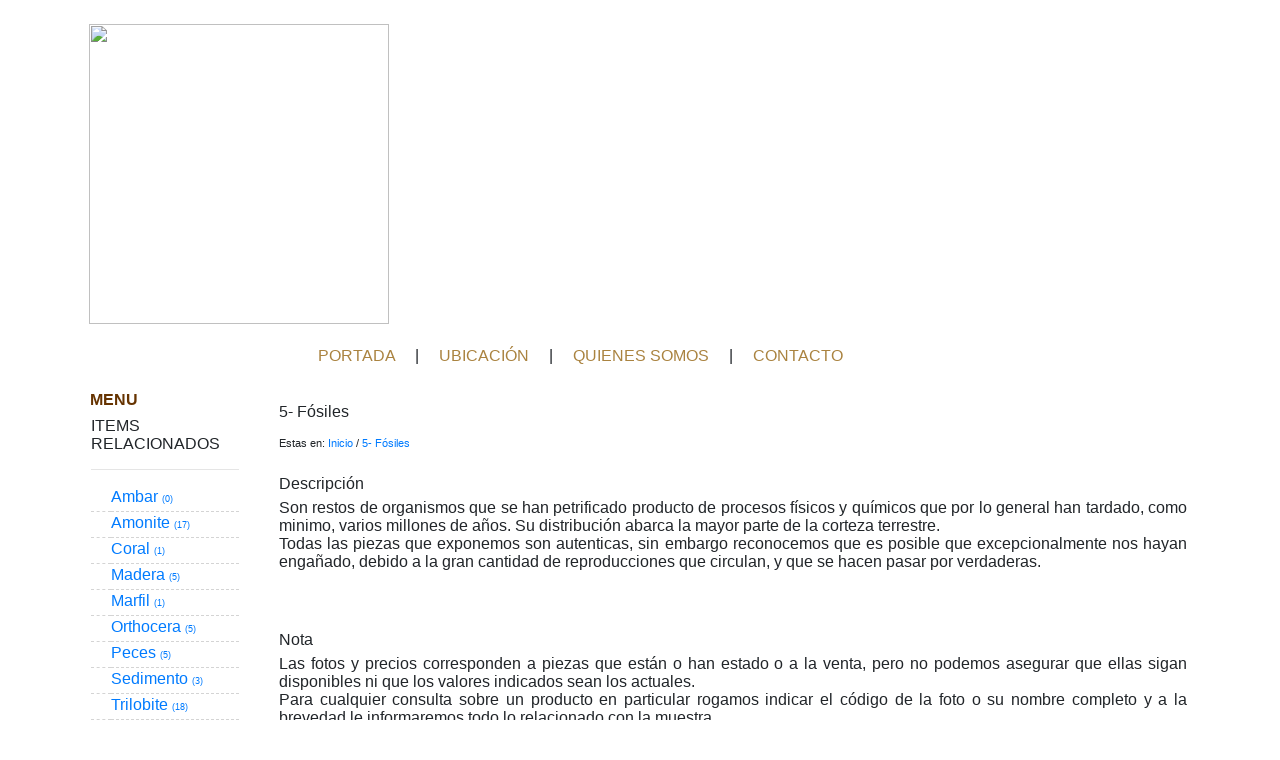

--- FILE ---
content_type: text/html; charset=utf8mb4
request_url: https://terraforma.cl/productos/5-fsiles.90
body_size: 29130
content:

<html>
<head>
<title>TERRAFORMA | Sergio Aranda Klein, Piedras, Fósiles y Minerales</title>
<meta name="viewport" content="width=device-width, initial-scale=1.0">
<META HTTP-EQUIV="Content-Type" CONTENT="text/html; charset=ISO-8859-1">
<META HTTP-EQUIV="EXPIRES" CONTENT="0">
<META NAME="RESOURCE-TYPE" CONTENT="DOCUMENT">
<META NAME="DISTRIBUTION" CONTENT="GLOBAL">
<META NAME="AUTHOR" CONTENT="Sergio Aranda Klein | CREATIVOSTUDIO">
<META NAME="COPYRIGHT" CONTENT="Derechos Reservados 2025 | CREATIVOSTUDIO">
<META NAME="KEYWORDS" CONTENT="Piedras, Fósiles, Muestras Minerales, Piedras Roladas, Piedras semipreciosas, cuarzo, cuarzos | CREATIVOSTUDIO">
<META NAME="DESCRIPTION" CONTENT="TERRAFORMA | Sergio Aranda Klein, Piedras, Fósiles y Minerales | CREATIVOSTUDIO">
<META NAME="ROBOTS" CONTENT="INDEX, FOLLOW">
<META NAME="REVISIT-AFTER" CONTENT="1 DAYS">
<META NAME="RATING" CONTENT="GENERAL">
<META NAME="GENERATOR" CONTENT="Derechos Reservados 2025 | CREATIVOSTUDIO">


<link rel="stylesheet" href="https://stackpath.bootstrapcdn.com/bootstrap/4.3.1/css/bootstrap.min.css" integrity="sha384-ggOyR0iXCbMQv3Xipma34MD+dH/1fQ784/j6cY/iJTQUOhcWr7x9JvoRxT2MZw1T" crossorigin="anonymous">

<link rel="stylesheet" href="https://cdnjs.cloudflare.com/ajax/libs/font-awesome/4.7.0/css/font-awesome.min.css">
<link href="https://terraforma.cl/css/main.css?v=07:04:45am" rel="stylesheet" type="text/css">
<link href="https://terraforma.cl/css/menu.css" rel="stylesheet" type="text/css">

<script src="https://code.jquery.com/jquery-3.3.1.slim.min.js" integrity="sha384-q8i/X+965DzO0rT7abK41JStQIAqVgRVzpbzo5smXKp4YfRvH+8abtTE1Pi6jizo" crossorigin="anonymous"></script>
<script src="https://cdnjs.cloudflare.com/ajax/libs/popper.js/1.14.7/umd/popper.min.js" integrity="sha384-UO2eT0CpHqdSJQ6hJty5KVphtPhzWj9WO1clHTMGa3JDZwrnQq4sF86dIHNDz0W1" crossorigin="anonymous"></script>
<script src="https://stackpath.bootstrapcdn.com/bootstrap/4.3.1/js/bootstrap.min.js" integrity="sha384-JjSmVgyd0p3pXB1rRibZUAYoIIy6OrQ6VrjIEaFf/nJGzIxFDsf4x0xIM+B07jRM" crossorigin="anonymous"></script>

<script type="text/javascript" src="https://terraforma.cl/js/flashobject.js"></script>
<script type="text/javascript" src="https://terraforma.cl/js/general.js"></script>
<script type="text/javascript" src="https://terraforma.cl/js/xml_valores.js"></script>

<!--DIV PARA IFRAME-->
<style type="text/css" media="screen">
/*ESTILO DE LOS DIVs*/
	.drag
	{
		position: absolute;
		top: 0px;
		left: 0px;
		width: 300px;
		height: 150px;
		/*background-color: #EEEEEE;*/
		border: 0px solid #666666;
		padding: 0px;
		z-index:999;
	}
	.DIV_ver_popup_oculto
	{
		display: none;
	}
	.DIV_ver_popup_visible
	{
		display:block;
	}
	.handle 
	{
		position: relative;
		/*background-color: #CCCCCC;*/
		border: 0px solid #333333;
		cursor: move;
		font-size:9px;
	}
	
	.content 
	{
		position: relative;
	}
	
	.resize 
	{
		position:relative;
		bottom: 0px;
		right: 0px;
		/*background-color: #CCCCCC;*/
		cursor: se-resize;
	}
/*ESTILO PARA EL DISEï¿½O DE LOS DIVs*/
.DIV_borde_derecho
{
	background:url(https://terraforma.cl/img/div/borde_derecho.png) repeat-y;
	width:20px;
}
.DIV_cuerpo
{
	background:#FFFFFF;
}
.DIV_cuerpo_IE
{
	background:#FFFFFF;
	height:100%;
	width:100%
}
.DIV_borde_izquierdo
{
	background:url(https://terraforma.cl/img/div/borde_izquierdo.png) repeat-y;
	width:20px;
}
.DIV_borde_foot
{
	background:url(https://terraforma.cl/img/div/borde_foot.png) repeat-x;
	height:23px;

}
.DIV_borde_top
{
	background:url(https://terraforma.cl/img/div/borde_top.png) repeat-x;
	height:10px;
	font-size:6px;
}
.DIV_borde_der_top
{
	background:url(https://terraforma.cl/img/div/borde_der_top.png) no-repeat;
	height:10px;
	font-size:6px;
}
.DIV_borde_der_foot
{
	background:url(https://terraforma.cl/img/div/borde_der_foot.png) no-repeat;
}
.DIV_borde_izq_foot
{
	background:url(https://terraforma.cl/img/div/borde_izq_foot.png) no-repeat;
}
.DIV_borde_izq_top
{
	background:url(https://terraforma.cl/img/div/borde_izq_top.png) no-repeat;
	height:10px;
	font-size:6px;
}
.DIV_contenido_IE
{
border:1px #000000 solid;
background:#FFFFFF;
}
.DIV_TEXTOS
{
font-size:9px;
font-family:Verdana, Arial, Helvetica, sans-serif;
color:#000000;
text-decoration:none;
}
</style>
<script type="text/javascript" src="https://terraforma.cl/js/div/Moo.js"></script>
<script type="text/javascript" src="https://terraforma.cl/js/div/Function.js"></script>
<script type="text/javascript" src="https://terraforma.cl/js/div/Array.js"></script>
<script type="text/javascript" src="https://terraforma.cl/js/div/String.js"></script>
<script type="text/javascript" src="https://terraforma.cl/js/div/Element.js"></script>
<script type="text/javascript" src="https://terraforma.cl/js/div/Fx.js"></script>
<script type="text/javascript" src="https://terraforma.cl/js/div/Dom.js"></script>
<script type="text/javascript" src="https://terraforma.cl/js/div/Drag.js"></script>

<script type="text/javascript">

  var _gaq = _gaq || [];
  _gaq.push(['_setAccount', 'UA-32498283-1']);
  _gaq.push(['_trackPageview']);

  (function() {
    var ga = document.createElement('script'); ga.type = 'text/javascript'; ga.async = true;
    ga.src = ('https:' == document.location.protocol ? 'https://ssl' : 'http://www') + '.google-analytics.com/ga.js';
    var s = document.getElementsByTagName('script')[0]; s.parentNode.insertBefore(ga, s);
  })();

</script>


</head>
<body>
<div class="container" id="main_container">
	<div class="row px-1 top_container">
		<div class="pt-4 pb-2 border-bottom-gold-5 w-100" id="header">
			<div class="col-12 d-flex justify-content-between align-items-end flex-wrap" id="top_header">
				<a href="https://terraforma.cl/" class="d-none d-sm-block">
					<img src="/images/logo_new.png" width="300px" />
				</a>
				<div class="mobile_nav d-block d-sm-none mb-2">
					<a href="https://terraforma.cl/" class="mobile_logo" style="width: 80%">
						<img src="/images/logo_new.png" width="100%" />
					</a>
					<!-- Navigation links (hidden by default) -->
					<div id="myLinks" class="p-2">
						<a href="https://terraforma.cl/" class="txt_menu2_superior py-2" style="color:#aa8340;"> PORTADA </a>
						<a href="https://terraforma.cl/ubicacion" class="txt_menu2_superior py-2" style="color:#aa8340;"> UBICACI&Oacute;N </a> 
						<a href="https://terraforma.cl/quienes_somos" class="txt_menu2_superior py-2" style="color:#aa8340;"> QUIENES SOMOS </a>
						<a href="https://terraforma.cl/contacto" class="txt_menu2_superior py-2" style="color:#aa8340;"> CONTACTO </a>
					</div>
					<!-- "Hamburger menu" / "Bar icon" to toggle the navigation links -->
					<a href="javascript:void(0);" class="icon" onclick="toggleNavBar()">
						<i class="fa fa-bars" id="mobile-toggle-icon"></i>
					</a>
				</div>
			</div>
			<div class="col-12 mt-3 d-none d-sm-block">
				<div class="row">
					<div class="col-2">

					</div>
					<div class="col-12 col-md-10 d-flex justify-content-between align-items-end flex-wrap">
						<div class="link_container bg-grad txt_menu2_superior px-4 pt-1 pb-1 w-100 f-flex justify-content-around">
							<a href="https://terraforma.cl/" class="txt_menu2_superior px-3" style="color:#aa8340;"> PORTADA </a>|
							<a href="https://terraforma.cl/ubicacion" class="txt_menu2_superior px-3" style="color:#aa8340;"> UBICACI&Oacute;N </a>|  
							<a href="https://terraforma.cl/quienes_somos" class="txt_menu2_superior px-3" style="color:#aa8340;"> QUIENES SOMOS </a>|
							<!--<a href="?regi=1" class="txt_menu2_superior">Registrar </a>|-->
							<a href="https://terraforma.cl/contacto" class="txt_menu2_superior px-3" style="color:#aa8340;"> CONTACTO </a>
						</div>
					</div>
				</div>
			</div>
		</div>
	</div>
	<div class="row flex-column-reverse flex-lg-row" id="main_body">
				<div class="col-md-2 px-0 pt-0 pb-1 d-flex" style="position: initial">
            <div class="mx-1 mt-1 mb-0 px-3 pt-1 pb-0 bg-white border-radius-3 left_panel w-100">
                <div class="mb-1 bg-grad border-radius-7" style="font-size: 16px; font-weight:600; color:#663300;">MENU</div><table width="100%"  border='0'>
	<tr class='txt_menu_cuerpo'><td>ITEMS RELACIONADOS<hr></td></tr>
			<tr> 
			<td class="txt_menu_cuerpo">
				<table cellpadding="0" cellspacing="0" border="0" style="border-bottom:1px dashed #D4D4D4" width="100%">
				<tr>
				<td width="20px" nowrap="nowrap" valign="top"></td>
				<td>
				<div style="margin-bottom:5px">
				<a href='https://terraforma.cl/productos/5-fsiles.90/ambar.142' class='txt_menu_cuerpo'>Ambar								<span class="txt_cuerpo" style="font-size:9px"> (0)</span></a>
								</div>
				</td>
				</tr>
				</table>
			</td>
			</tr>						
			<tr> 
			<td class="txt_menu_cuerpo">
				<table cellpadding="0" cellspacing="0" border="0" style="border-bottom:1px dashed #D4D4D4" width="100%">
				<tr>
				<td width="20px" nowrap="nowrap" valign="top"></td>
				<td>
				<div style="margin-bottom:5px">
				<a href='https://terraforma.cl/productos/5-fsiles.90/amonite.147' class='txt_menu_cuerpo'>Amonite								<span class="txt_cuerpo" style="font-size:9px"> (17)</span></a>
								</div>
				</td>
				</tr>
				</table>
			</td>
			</tr>						
			<tr> 
			<td class="txt_menu_cuerpo">
				<table cellpadding="0" cellspacing="0" border="0" style="border-bottom:1px dashed #D4D4D4" width="100%">
				<tr>
				<td width="20px" nowrap="nowrap" valign="top"></td>
				<td>
				<div style="margin-bottom:5px">
				<a href='https://terraforma.cl/productos/5-fsiles.90/coral.148' class='txt_menu_cuerpo'>Coral								<span class="txt_cuerpo" style="font-size:9px"> (1)</span></a>
								</div>
				</td>
				</tr>
				</table>
			</td>
			</tr>						
			<tr> 
			<td class="txt_menu_cuerpo">
				<table cellpadding="0" cellspacing="0" border="0" style="border-bottom:1px dashed #D4D4D4" width="100%">
				<tr>
				<td width="20px" nowrap="nowrap" valign="top"></td>
				<td>
				<div style="margin-bottom:5px">
				<a href='https://terraforma.cl/productos/5-fsiles.90/madera.149' class='txt_menu_cuerpo'>Madera								<span class="txt_cuerpo" style="font-size:9px"> (5)</span></a>
								</div>
				</td>
				</tr>
				</table>
			</td>
			</tr>						
			<tr> 
			<td class="txt_menu_cuerpo">
				<table cellpadding="0" cellspacing="0" border="0" style="border-bottom:1px dashed #D4D4D4" width="100%">
				<tr>
				<td width="20px" nowrap="nowrap" valign="top"></td>
				<td>
				<div style="margin-bottom:5px">
				<a href='https://terraforma.cl/productos/5-fsiles.90/marfil.150' class='txt_menu_cuerpo'>Marfil								<span class="txt_cuerpo" style="font-size:9px"> (1)</span></a>
								</div>
				</td>
				</tr>
				</table>
			</td>
			</tr>						
			<tr> 
			<td class="txt_menu_cuerpo">
				<table cellpadding="0" cellspacing="0" border="0" style="border-bottom:1px dashed #D4D4D4" width="100%">
				<tr>
				<td width="20px" nowrap="nowrap" valign="top"></td>
				<td>
				<div style="margin-bottom:5px">
				<a href='https://terraforma.cl/productos/5-fsiles.90/orthocera.151' class='txt_menu_cuerpo'>Orthocera								<span class="txt_cuerpo" style="font-size:9px"> (5)</span></a>
								</div>
				</td>
				</tr>
				</table>
			</td>
			</tr>						
			<tr> 
			<td class="txt_menu_cuerpo">
				<table cellpadding="0" cellspacing="0" border="0" style="border-bottom:1px dashed #D4D4D4" width="100%">
				<tr>
				<td width="20px" nowrap="nowrap" valign="top"></td>
				<td>
				<div style="margin-bottom:5px">
				<a href='https://terraforma.cl/productos/5-fsiles.90/peces.152' class='txt_menu_cuerpo'>Peces								<span class="txt_cuerpo" style="font-size:9px"> (5)</span></a>
								</div>
				</td>
				</tr>
				</table>
			</td>
			</tr>						
			<tr> 
			<td class="txt_menu_cuerpo">
				<table cellpadding="0" cellspacing="0" border="0" style="border-bottom:1px dashed #D4D4D4" width="100%">
				<tr>
				<td width="20px" nowrap="nowrap" valign="top"></td>
				<td>
				<div style="margin-bottom:5px">
				<a href='https://terraforma.cl/productos/5-fsiles.90/sedimento.153' class='txt_menu_cuerpo'>Sedimento								<span class="txt_cuerpo" style="font-size:9px"> (3)</span></a>
								</div>
				</td>
				</tr>
				</table>
			</td>
			</tr>						
			<tr> 
			<td class="txt_menu_cuerpo">
				<table cellpadding="0" cellspacing="0" border="0" style="border-bottom:1px dashed #D4D4D4" width="100%">
				<tr>
				<td width="20px" nowrap="nowrap" valign="top"></td>
				<td>
				<div style="margin-bottom:5px">
				<a href='https://terraforma.cl/productos/5-fsiles.90/trilobite.155' class='txt_menu_cuerpo'>Trilobite								<span class="txt_cuerpo" style="font-size:9px"> (18)</span></a>
								</div>
				</td>
				</tr>
				</table>
			</td>
			</tr>						
			<tr> 
			<td class="txt_menu_cuerpo">
				<table cellpadding="0" cellspacing="0" border="0" style="border-bottom:1px dashed #D4D4D4" width="100%">
				<tr>
				<td width="20px" nowrap="nowrap" valign="top"></td>
				<td>
				<div style="margin-bottom:5px">
				<a href='https://terraforma.cl/productos/5-fsiles.90/turritelas.156' class='txt_menu_cuerpo'>Turritelas								<span class="txt_cuerpo" style="font-size:9px"> (2)</span></a>
								</div>
				</td>
				</tr>
				</table>
			</td>
			</tr>						
</table>

<style>
    #search{
        background:#f3f1c0;
        border:1px solid #e0dead;
        -moz-border-radius: 4px;
        -webkit-border-radius: 4px;
        border-radius: 4px;
        padding:4px;
        width:136px;
        margin-bottom: 8px;

        /*display : none;*/
    }
    #search #search_value{
       border:1px solid #ccc;
       -moz-border-radius: 4px;
       -webkit-border-radius: 4px;
       border-radius: 4px;
    }
    #search form{
        margin: 0px;
        padding: 0px;
    }
</style>

<div id="search" class="mt-3">
    <form id="search_form" name="search_form" method="post" action="https://terraforma.cl/resultado_busqueda">
        <span class="txt_menu_cuerpo" id="search_span">BUSCADOR</span>
        <input type="text" name="search_value" id="search_value" style="width:100%" autocomplete="off">
        <!--<input type="button" value="Buscar" onclick="send_form_search()">-->
		<div class="search_result_container d-none">

		</div>
    </form>
</div>

<script type="text/javascript" src="https://terraforma.cl/jquery-1.6.2.js"></script>
<script>
    $("#search_value").keypress(function(e){
        if(e.which == 13) {
			send_form_search();
		}
    });

    var timeout;
	
	$("#search_value").keyup(function(e){
        clearInterval(timeout);
		var keyword = e.target.value.trim();
        if(e.which == 13) {
			// send_form_search();
		}else{
			if(keyword === ""){
				$('.search_result_container').html('');
				$('.search_result_container').addClass('d-none');
				$("#search_value").prop('disabled', false);
				$("#search_value").focus();
			}else{
				timeout = setTimeout(function(){ 
					$.ajax({
						url: '/live_search.php',
						type: 'post',
						data:{
							keyword: keyword
						},
						contentType: "application/x-www-form-urlencoded;charset=ISO-8859-15",
						beforeSend: function() {
							$('.search_result_container').html('<center>buscando...</center>');
							$('.search_result_container').removeClass('d-none');
							$("#search_value").prop('disabled', true);
							$("#search_value").focus();
						},
						success: function(result){
							$('.search_result_container').html(result);
							$('.search_result_container').removeClass('d-none');
							$("#search_value").prop('disabled', false);
							$("#search_value").focus();
						}
					});
				}, 700);
			}
		}
    });

	$(".search_result_container").click(function(e) {
		e.stopPropagation();
	});

	$(window).click(function() {
		$('.search_result_container').html('');
		$('.search_result_container').addClass('d-none');
		$("#search_value").prop('disabled', false);
		$("#search_value").val('');
	})

    function send_form_search(){

        if($("#search_value").val() == ""){

            alert("Debe ingresar alguna palabra");

            $("#search_value").focus();

            return false;

        }

    }
</script>

<div class="my-3">
	<div class="mb-2 bg-grad border-radius-7" style="font-size: 18px; font-weight:600; color:#663300;">Cont&aacute;ctenos</div>
	<a href="https://api.whatsapp.com/send?phone=+56993597516" target="_blank" style="text-decoration: none;">
		<button class="d-flex align-items-center justify-content-around btn whatsapp-float px-1">
			<i class="fa fa-whatsapp whatsapp_btn"></i>
			+56993597516
		</button>
	</a>
</div>

<a href="http://www.evolucionhumana.cl" target="_blank"><img src='https://terraforma.cl/img/creemos.jpg' border='0' class="mb-4 w-100"></a>
<br />
            </div>
        </div>
		<div class="col-md-10  pl-1 pl-sm-0 pt-1 pb-1 pr-1 d-flex">
			<div class="right_panel w-100 p-3" style="min-height: 100%">
				<script language="JavaScript"> 
function openNewWindow(URLtoOpen, windowName, windowFeatures) { newWindow=window.open(URLtoOpen, windowName, windowFeatures); }
</script> 
<table width="100%"  border="0" align="center" cellpadding="3" cellspacing="0">
<tr>
    <td class='titulo_categoria'>
	<a class='txt_titular'>5- Fósiles</a>
	</td>
  </tr>
  <tr>
      <td>
          <div style="font-size:11px; margin-top: 10px; margin-bottom: 20px;">Estas en: <a href="https://terraforma.cl/">Inicio</a> / <a href="https://terraforma.cl/productos/5-fsiles.90">5- Fósiles</a></div>
      </td>
  </tr>

<!-- 
	<tr>
    <td class='txt_negro'>
		</td>
  </tr>
  -->
    <tr>
    <td class='txt_negro'>
	Descripci&oacute;n
	</td>
  </tr>
  <tr>
    <td class='txt_cuerpo'>
		<div align="justify">
		Son restos de organismos que se han petrificado producto de procesos físicos y químicos que por lo general han tardado, como mi­nimo, varios millones de años. Su distribución abarca la mayor parte de la corteza terrestre.<br />
Todas las piezas que exponemos son autenticas, sin embargo reconocemos que es posible que excepcionalmente nos hayan engañado, debido a la gran cantidad de reproducciones que circulan, y que se hacen pasar por verdaderas.<br />
<br />
<br />
<br />
 		</div>
	</td>
  </tr>
    <tr>
    <td class='txt_negro'>Nota</td>
  </tr>
  <tr>
    <td class='txt_cuerpo'>
		<div align="justify">
		Las fotos y precios corresponden a piezas que están o han estado o a la venta, pero no podemos asegurar que ellas sigan disponibles ni que los valores indicados sean los actuales.<br />
Para cualquier consulta sobre un producto en particular rogamos indicar el código de la foto o su nombre completo y a la brevedad le informaremos todo lo relacionado con la muestra.<br />
Las fotos son esencialmente referenciales.		</div>
	</td>
  </tr>
  </table>
<br>
<div class="py-1">
    <div class="p-1 bg-grad border-radius-7 text-white fs-25">
        Productos destacados
    </div>
</div>
<div class='container'><div class='row'><div class='col-6 col-md-2 px-1 mb-2'><div id='img190' class='margen_img' onMouseOut='color_focolost("img190")' onMouseOver='color_foco("img190")' style='height:250px'>
					<table width='90%' style='height:250px' border='0' cellpadding='0' cellspacing='0' align='center'>
							<tr>
							<td align='center' style='height:100px'>
							<a href="https://terraforma.cl/productos/5-fsiles.90/amonite.147/amon-pirit.128" title='ver detalle' class='txt_cuerpo'><img src='https://terraforma.cl/upload/small/amon-pirit-nacar-entero-2004120618195320040626034232famoniterusianacarado1.jpg' alt='Amon. pirit.' title='Amon. pirit.' width='80px' border='0'></a>

							</td>
							</tr>					
							<tr>
							<td valign='top' style='padding:15px'>
								<a href="https://terraforma.cl/productos/5-fsiles.90/amonite.147/amon-pirit.128" title='ver detalle' class='txt_cuerpo'>
								<table width='100%' border='0' cellpadding='0' cellspacing='2'>
									<tr class='txt_cuerpo'>
										<td valign='top'><span class='txt_negro'>C&oacute;digo</span><br>128</td>
										</tr>
										<tr class='txt_cuerpo'>
										<td valign='top'><span class='txt_negro'>Nombre</span><br>Amon. pirit.</td>
										</tr>
									</table>
									</a>
								</td>
							  </tr>				</table>
		</div></div><div class='col-6 col-md-2 px-1 mb-2'><div id='img290' class='margen_img' onMouseOut='color_focolost("img290")' onMouseOver='color_foco("img290")' style='height:250px'>
					<table width='90%' style='height:250px' border='0' cellpadding='0' cellspacing='0' align='center'>
							<tr>
							<td align='center' style='height:100px'>
							<a href="https://terraforma.cl/productos/5-fsiles.90/amonite.147/amonite.125" title='ver detalle' class='txt_cuerpo'><img src='https://terraforma.cl/upload/small/amonite-cortado-y-pulido-2004120618264720040626033926famonitemadagascar2.jpg' alt='Amonite' title='Amonite' width='80px' border='0'></a>

							</td>
							</tr>					
							<tr>
							<td valign='top' style='padding:15px'>
								<a href="https://terraforma.cl/productos/5-fsiles.90/amonite.147/amonite.125" title='ver detalle' class='txt_cuerpo'>
								<table width='100%' border='0' cellpadding='0' cellspacing='2'>
									<tr class='txt_cuerpo'>
										<td valign='top'><span class='txt_negro'>C&oacute;digo</span><br>125</td>
										</tr>
										<tr class='txt_cuerpo'>
										<td valign='top'><span class='txt_negro'>Nombre</span><br>Amonite</td>
										</tr>
									</table>
									</a>
								</td>
							  </tr>				</table>
		</div></div><div class='col-6 col-md-2 px-1 mb-2'><div id='img390' class='margen_img' onMouseOut='color_focolost("img390")' onMouseOver='color_foco("img390")' style='height:250px'>
					<table width='90%' style='height:250px' border='0' cellpadding='0' cellspacing='0' align='center'>
							<tr>
							<td align='center' style='height:100px'>
							<a href="https://terraforma.cl/productos/5-fsiles.90/madera.149/madera-petrificada.145" title='ver detalle' class='txt_cuerpo'><img src='https://terraforma.cl/upload/small/madera-petrificada-2004120618594220040626040002fmaderafsilcorte1.jpg' alt='Madera petrificada' title='Madera petrificada' width='80px' border='0'></a>

							</td>
							</tr>					
							<tr>
							<td valign='top' style='padding:15px'>
								<a href="https://terraforma.cl/productos/5-fsiles.90/madera.149/madera-petrificada.145" title='ver detalle' class='txt_cuerpo'>
								<table width='100%' border='0' cellpadding='0' cellspacing='2'>
									<tr class='txt_cuerpo'>
										<td valign='top'><span class='txt_negro'>C&oacute;digo</span><br>145</td>
										</tr>
										<tr class='txt_cuerpo'>
										<td valign='top'><span class='txt_negro'>Nombre</span><br>Madera petrificada</td>
										</tr>
									</table>
									</a>
								</td>
							  </tr>				</table>
		</div></div><div class='col-6 col-md-2 px-1 mb-2'></div><div class='col-6 col-md-2 px-1 mb-2'></div><div class='col-6 col-md-2 px-1 mb-2'></div></div></div>			</div>
		</div>
	</div>
	<div class="row">
        <div id="foot" class="px-1 pb-1 pt-0">
			<div class="border-radius-7 p-1" style="background:white;">
				<div class="foot_banner px-4 py-2">
				
					<p>Centro Comercial Rampa de las Flores, Avda Apoquindo N&ordm;6415, tercer nivel, LOCAL 125, cel: 9 9359 7516 - Comuna de Las Condes - Santiago - Chile - Todas las fotos son propiedad de Sergio Aranda Klein - &copy; 2006 - 2025 Derechos reservados&nbsp;</p>									
				</div>
			</div>
        </div>
    </div>
<script type="text/javascript" src="js/menu.js"></script>
<script type="text/javascript">
	/* Toggle between showing and hiding the navigation menu links when the user clicks on the hamburger menu / bar icon */
	function toggleNavBar() {
		var x = document.getElementById("myLinks");
		if (x.style.display === "block") {
			x.style.display = "none";
			$('#mobile-toggle-icon').addClass("fa-bars");
			$('#mobile-toggle-icon').removeClass("fa-close");
		} else {
			x.style.display = "block";
			$('#mobile-toggle-icon').removeClass("fa-bars");
			$('#mobile-toggle-icon').addClass("fa-close");
		}
	}
</script>

	<script type="text/javascript" language="javascript" >
	tiempo=0;
	dimdaos()
	function dimdaos() 
	{
		tiempo=tiempo+1;
		if (tiempo==3){document.getElementById("MSG").style.visibility="visible";}
		if (tiempo==50){document.getElementById("MSG").style.visibility="hidden";}	

		setTimeout("dimdaos()",500) 
	}
	function ocultar_div()
	{
		document.getElementById("MSG").style.visibility="hidden";
	}
	</script>
	<!--CODIGO PROPIO DEL DIV **NO BORRAR NADA-->
	<div id='DIV_POP_INI' class="DIV_ver_popup_oculto">
		<div id='DIV_POP' class="drag">
			<div id='DIV_CONTENIDO_IE'>
			<table width="100%" style="height:100%" border="0" cellspacing="0" cellpadding="0">
				<tr>
				<td nowrap="nowrap" id="DIV_borde_der_top">&nbsp;</td>
				<td id="DIV_borde_top" style="padding-top:6px;">
				<table width="100%" border="0" cellspacing="0" cellpadding="0">
				<tr  style=" background:#DADADA">
				<td id="DIV_TITULO" class="DIV_TEXTOS" nowrap="nowrap"></td>
				<td width="120px" align="right" class="DIV_TEXTOS">
					<div class="handle" onMouseOver="INI_IFRAME()">MOVER | <a href="javascript:OPEN_POP_DIV('',1)" class="DIV_TEXTOS">[CERRAR]</a></div>
				</td>
				</tr>
				</table>
				</td>
				<td id="DIV_borde_izq_top">&nbsp;</td>
				</tr>
				<tr>
				<td id="DIV_borde_derecho">&nbsp;</td>
				<td id="DIV_cuerpo" valign="top">
					<div class="content">
						<iframe id="DIV_IFRAME_CONTENIDO" src="" style="width:100%;" frameborder="0"></iframe>
					</div>
				</td>
				<td id="DIV_borde_izquierdo">&nbsp;</td>
				</tr>
				<tr>
				<td nowrap="nowrap" id="DIV_borde_der_foot">&nbsp;</td>
				<td id="DIV_borde_foot">&nbsp;</td>
				<td id="DIV_borde_izq_foot" align="left" valign="top">
				<div class="resize" onMouseOver="END_IFRAME()"><img src="img/div/escalar.gif" /></div>
				</td>
				</tr>
			</table>
			</div>
		</div>
	</div>

	<script type="text/javascript">
		/*INICIALIZAMOS EL DIV_POPUP SEGUN EL NAVEGADOR*/
		window.onload=function(){
			// var draggables = $S('.drag');
			// draggables.each(function(el){
			// 	el.makeDraggable({handle: el.getElementsBySelector('.handle')[0]});
			// 	el.makeResizable({handle: el.getElementsBySelector('.resize')[0]});
			// });
		}
		function IDENTIFICAR_NAVEGADOR()
		{
			var ua, s, i;this.isIE    = false;this.isNS    = false;this.version = null;ua = navigator.userAgent;
			/*NAVEGADOR IE*/s = "MSIE";if ((i = ua.indexOf(s)) >= 0) {this.isIE = true;this.version = parseFloat(ua.substr(i + s.length));}
			/*NAVEGADOR NESTCAPE*/s = "Netscape6/";if ((i = ua.indexOf(s)) >= 0) {this.isNS = true;this.version = parseFloat(ua.substr(i + s.length));}
			/*NAVEGADOR GECKO*/s = "Gecko";if ((i = ua.indexOf(s)) >= 0) {this.isNS = true;this.version = 6.1;}
			this.init();
		}
		IDENTIFICAR_NAVEGADOR.prototype.init=function(){
		
			if (this.isIE)
			{
				document.getElementById('DIV_CONTENIDO_IE').className	= "DIV_contenido_IE";
				document.getElementById('DIV_cuerpo').className			= "DIV_cuerpo_IE";				
			}
			if (this.isNS)
			{
				document.getElementById('DIV_borde_der_top').className	= "DIV_borde_der_top";
				document.getElementById('DIV_borde_top').className		= "DIV_borde_top";
				document.getElementById('DIV_borde_izq_top').className	= "DIV_borde_izq_top";
				document.getElementById('DIV_borde_derecho').className	= "DIV_borde_derecho";
				document.getElementById('DIV_cuerpo').className			= "DIV_cuerpo";
				document.getElementById('DIV_borde_izquierdo').className= "DIV_borde_izquierdo";
				document.getElementById('DIV_borde_der_foot').className	= "DIV_borde_der_foot";
				document.getElementById('DIV_borde_foot').className		= "DIV_borde_foot";
				document.getElementById('DIV_borde_izq_foot').className	= "DIV_borde_izq_foot";
			}
		}
		var NACEGADOR_VAR=new IDENTIFICAR_NAVEGADOR();
		var SWE_IFRAME="";
		var GLOB_RUTA="";
		function OPEN_POP_DIV(RUTA,ESTADO,TITULO,ANCHO,ALTO)
		{
			if ((navigator.appName.indexOf("Microsoft Internet Explorer",0) != -1)) 
			{
				TOP = document.body.scrollTop;
			} 
			else
			{
					TOP = window.pageYOffset;
			} 

			GLOB_RUTA = RUTA;
			
			if(ESTADO==0)
			{
				document.getElementById('DIV_POP_INI').className="DIV_ver_popup_visible";
				document.getElementById('DIV_TITULO').innerHTML="<strong>"+TITULO+"</strong>";
				document.getElementById('DIV_POP').style.top=TOP;
				document.getElementById('DIV_POP').style.height=ALTO;
				document.getElementById('DIV_POP').style.width=ANCHO;
				document.getElementById('DIV_IFRAME_CONTENIDO').src=RUTA;
				document.getElementById('DIV_IFRAME_CONTENIDO').style.height=ALTO;
			}
			else
			{
				document.getElementById('DIV_POP_INI').className="DIV_ver_popup_oculto";
				document.getElementById('DIV_IFRAME_CONTENIDO').src=RUTA;
			}
		}
		function INI_IFRAME(){SWE_IFRAME=1;}
		function END_IFRAME(){SWE_IFRAME="";}
	</script>
	<table class="cerrado">
	<tr>
	<td>
	<a href="http://www.creativomedios.com">CREATIVOSTUDIO</a>
	</td>
	</tr>
	</table>
	<script type="module">
		import ScrollTop from 'https://cdn.skypack.dev/smooth-scroll-top';
		const scrollTop = new ScrollTop();
		scrollTop.init();
	</script>
</div>
</body>
</html>

--- FILE ---
content_type: text/html; charset=utf8mb4
request_url: https://terraforma.cl/productos/js/menu.js
body_size: 14991
content:

<html>
<head>
<title>TERRAFORMA | Sergio Aranda Klein, Piedras, Fósiles y Minerales</title>
<meta name="viewport" content="width=device-width, initial-scale=1.0">
<META HTTP-EQUIV="Content-Type" CONTENT="text/html; charset=ISO-8859-1">
<META HTTP-EQUIV="EXPIRES" CONTENT="0">
<META NAME="RESOURCE-TYPE" CONTENT="DOCUMENT">
<META NAME="DISTRIBUTION" CONTENT="GLOBAL">
<META NAME="AUTHOR" CONTENT="Sergio Aranda Klein | CREATIVOSTUDIO">
<META NAME="COPYRIGHT" CONTENT="Derechos Reservados 2025 | CREATIVOSTUDIO">
<META NAME="KEYWORDS" CONTENT="Piedras, Fósiles, Muestras Minerales, Piedras Roladas, Piedras semipreciosas, cuarzo, cuarzos | CREATIVOSTUDIO">
<META NAME="DESCRIPTION" CONTENT="TERRAFORMA | Sergio Aranda Klein, Piedras, Fósiles y Minerales | CREATIVOSTUDIO">
<META NAME="ROBOTS" CONTENT="INDEX, FOLLOW">
<META NAME="REVISIT-AFTER" CONTENT="1 DAYS">
<META NAME="RATING" CONTENT="GENERAL">
<META NAME="GENERATOR" CONTENT="Derechos Reservados 2025 | CREATIVOSTUDIO">


<link rel="stylesheet" href="https://stackpath.bootstrapcdn.com/bootstrap/4.3.1/css/bootstrap.min.css" integrity="sha384-ggOyR0iXCbMQv3Xipma34MD+dH/1fQ784/j6cY/iJTQUOhcWr7x9JvoRxT2MZw1T" crossorigin="anonymous">

<link rel="stylesheet" href="https://cdnjs.cloudflare.com/ajax/libs/font-awesome/4.7.0/css/font-awesome.min.css">
<link href="https://terraforma.cl/css/main.css?v=07:04:45am" rel="stylesheet" type="text/css">
<link href="https://terraforma.cl/css/menu.css" rel="stylesheet" type="text/css">

<script src="https://code.jquery.com/jquery-3.3.1.slim.min.js" integrity="sha384-q8i/X+965DzO0rT7abK41JStQIAqVgRVzpbzo5smXKp4YfRvH+8abtTE1Pi6jizo" crossorigin="anonymous"></script>
<script src="https://cdnjs.cloudflare.com/ajax/libs/popper.js/1.14.7/umd/popper.min.js" integrity="sha384-UO2eT0CpHqdSJQ6hJty5KVphtPhzWj9WO1clHTMGa3JDZwrnQq4sF86dIHNDz0W1" crossorigin="anonymous"></script>
<script src="https://stackpath.bootstrapcdn.com/bootstrap/4.3.1/js/bootstrap.min.js" integrity="sha384-JjSmVgyd0p3pXB1rRibZUAYoIIy6OrQ6VrjIEaFf/nJGzIxFDsf4x0xIM+B07jRM" crossorigin="anonymous"></script>

<script type="text/javascript" src="https://terraforma.cl/js/flashobject.js"></script>
<script type="text/javascript" src="https://terraforma.cl/js/general.js"></script>
<script type="text/javascript" src="https://terraforma.cl/js/xml_valores.js"></script>

<!--DIV PARA IFRAME-->
<style type="text/css" media="screen">
/*ESTILO DE LOS DIVs*/
	.drag
	{
		position: absolute;
		top: 0px;
		left: 0px;
		width: 300px;
		height: 150px;
		/*background-color: #EEEEEE;*/
		border: 0px solid #666666;
		padding: 0px;
		z-index:999;
	}
	.DIV_ver_popup_oculto
	{
		display: none;
	}
	.DIV_ver_popup_visible
	{
		display:block;
	}
	.handle 
	{
		position: relative;
		/*background-color: #CCCCCC;*/
		border: 0px solid #333333;
		cursor: move;
		font-size:9px;
	}
	
	.content 
	{
		position: relative;
	}
	
	.resize 
	{
		position:relative;
		bottom: 0px;
		right: 0px;
		/*background-color: #CCCCCC;*/
		cursor: se-resize;
	}
/*ESTILO PARA EL DISEï¿½O DE LOS DIVs*/
.DIV_borde_derecho
{
	background:url(https://terraforma.cl/img/div/borde_derecho.png) repeat-y;
	width:20px;
}
.DIV_cuerpo
{
	background:#FFFFFF;
}
.DIV_cuerpo_IE
{
	background:#FFFFFF;
	height:100%;
	width:100%
}
.DIV_borde_izquierdo
{
	background:url(https://terraforma.cl/img/div/borde_izquierdo.png) repeat-y;
	width:20px;
}
.DIV_borde_foot
{
	background:url(https://terraforma.cl/img/div/borde_foot.png) repeat-x;
	height:23px;

}
.DIV_borde_top
{
	background:url(https://terraforma.cl/img/div/borde_top.png) repeat-x;
	height:10px;
	font-size:6px;
}
.DIV_borde_der_top
{
	background:url(https://terraforma.cl/img/div/borde_der_top.png) no-repeat;
	height:10px;
	font-size:6px;
}
.DIV_borde_der_foot
{
	background:url(https://terraforma.cl/img/div/borde_der_foot.png) no-repeat;
}
.DIV_borde_izq_foot
{
	background:url(https://terraforma.cl/img/div/borde_izq_foot.png) no-repeat;
}
.DIV_borde_izq_top
{
	background:url(https://terraforma.cl/img/div/borde_izq_top.png) no-repeat;
	height:10px;
	font-size:6px;
}
.DIV_contenido_IE
{
border:1px #000000 solid;
background:#FFFFFF;
}
.DIV_TEXTOS
{
font-size:9px;
font-family:Verdana, Arial, Helvetica, sans-serif;
color:#000000;
text-decoration:none;
}
</style>
<script type="text/javascript" src="https://terraforma.cl/js/div/Moo.js"></script>
<script type="text/javascript" src="https://terraforma.cl/js/div/Function.js"></script>
<script type="text/javascript" src="https://terraforma.cl/js/div/Array.js"></script>
<script type="text/javascript" src="https://terraforma.cl/js/div/String.js"></script>
<script type="text/javascript" src="https://terraforma.cl/js/div/Element.js"></script>
<script type="text/javascript" src="https://terraforma.cl/js/div/Fx.js"></script>
<script type="text/javascript" src="https://terraforma.cl/js/div/Dom.js"></script>
<script type="text/javascript" src="https://terraforma.cl/js/div/Drag.js"></script>

<script type="text/javascript">

  var _gaq = _gaq || [];
  _gaq.push(['_setAccount', 'UA-32498283-1']);
  _gaq.push(['_trackPageview']);

  (function() {
    var ga = document.createElement('script'); ga.type = 'text/javascript'; ga.async = true;
    ga.src = ('https:' == document.location.protocol ? 'https://ssl' : 'http://www') + '.google-analytics.com/ga.js';
    var s = document.getElementsByTagName('script')[0]; s.parentNode.insertBefore(ga, s);
  })();

</script>


</head>
<body>
<div class="container" id="main_container">
	<div class="row px-1 top_container">
		<div class="pt-4 pb-2 border-bottom-gold-5 w-100" id="header">
			<div class="col-12 d-flex justify-content-between align-items-end flex-wrap" id="top_header">
				<a href="https://terraforma.cl/" class="d-none d-sm-block">
					<img src="/images/logo_new.png" width="300px" />
				</a>
				<div class="mobile_nav d-block d-sm-none mb-2">
					<a href="https://terraforma.cl/" class="mobile_logo" style="width: 80%">
						<img src="/images/logo_new.png" width="100%" />
					</a>
					<!-- Navigation links (hidden by default) -->
					<div id="myLinks" class="p-2">
						<a href="https://terraforma.cl/" class="txt_menu2_superior py-2" style="color:#aa8340;"> PORTADA </a>
						<a href="https://terraforma.cl/ubicacion" class="txt_menu2_superior py-2" style="color:#aa8340;"> UBICACI&Oacute;N </a> 
						<a href="https://terraforma.cl/quienes_somos" class="txt_menu2_superior py-2" style="color:#aa8340;"> QUIENES SOMOS </a>
						<a href="https://terraforma.cl/contacto" class="txt_menu2_superior py-2" style="color:#aa8340;"> CONTACTO </a>
					</div>
					<!-- "Hamburger menu" / "Bar icon" to toggle the navigation links -->
					<a href="javascript:void(0);" class="icon" onclick="toggleNavBar()">
						<i class="fa fa-bars" id="mobile-toggle-icon"></i>
					</a>
				</div>
			</div>
			<div class="col-12 mt-3 d-none d-sm-block">
				<div class="row">
					<div class="col-2">

					</div>
					<div class="col-12 col-md-10 d-flex justify-content-between align-items-end flex-wrap">
						<div class="link_container bg-grad txt_menu2_superior px-4 pt-1 pb-1 w-100 f-flex justify-content-around">
							<a href="https://terraforma.cl/" class="txt_menu2_superior px-3" style="color:#aa8340;"> PORTADA </a>|
							<a href="https://terraforma.cl/ubicacion" class="txt_menu2_superior px-3" style="color:#aa8340;"> UBICACI&Oacute;N </a>|  
							<a href="https://terraforma.cl/quienes_somos" class="txt_menu2_superior px-3" style="color:#aa8340;"> QUIENES SOMOS </a>|
							<!--<a href="?regi=1" class="txt_menu2_superior">Registrar </a>|-->
							<a href="https://terraforma.cl/contacto" class="txt_menu2_superior px-3" style="color:#aa8340;"> CONTACTO </a>
						</div>
					</div>
				</div>
			</div>
		</div>
	</div>
	<div class="row flex-column-reverse flex-lg-row" id="main_body">
				<div class="col-md-2 px-0 pt-0 pb-1 d-flex" style="position: initial">
            <div class="mx-1 mt-1 mb-0 px-3 pt-1 pb-0 bg-white border-radius-3 left_panel w-100">
                <div class="mb-1 bg-grad border-radius-7" style="font-size: 16px; font-weight:600; color:#663300;">MENU</div><table width="100%" border='0'>
	<tr class='txt_menu_cuerpo'><td class="pt-2">CATEGORIAS<hr></td></tr>
			
					<tr> 
					<td class="txt_menu_cuerpo">
					<table cellpadding="0" cellspacing="0" border="0" style="border-bottom:1px dashed #D4D4D4" width="100%">
			<tr>
			<td width="20px" nowrap="nowrap" valign="top"></td>
			<td>
			<div style="margin-bottom:5px">
			<a href='https://terraforma.cl/productos/1-piedras-roladas.96' class='txt_menu_cuerpo'>1-  Piedras Roladas</a>

			<!--<a href='https://terraforma.cl/?opt=96' class='txt_menu_cuerpo'>1-  Piedras Roladas</a>-->

			</div>
			</td>
			</tr>
			</table>
					</td>
					</tr>
			
					<tr> 
					<td class="txt_menu_cuerpo">
					<table cellpadding="0" cellspacing="0" border="0" style="border-bottom:1px dashed #D4D4D4" width="100%">
			<tr>
			<td width="20px" nowrap="nowrap" valign="top"></td>
			<td>
			<div style="margin-bottom:5px">
			<a href='https://terraforma.cl/productos/2-cristales-y-cristalizados.114' class='txt_menu_cuerpo'>2- Cristales y cristalizados</a>

			<!--<a href='https://terraforma.cl/?opt=114' class='txt_menu_cuerpo'>2- Cristales y cristalizados</a>-->

			</div>
			</td>
			</tr>
			</table>
					</td>
					</tr>
			
					<tr> 
					<td class="txt_menu_cuerpo">
					<table cellpadding="0" cellspacing="0" border="0" style="border-bottom:1px dashed #D4D4D4" width="100%">
			<tr>
			<td width="20px" nowrap="nowrap" valign="top"></td>
			<td>
			<div style="margin-bottom:5px">
			<a href='https://terraforma.cl/productos/3-muestras-minerales.91' class='txt_menu_cuerpo'>3- Muestras Minerales</a>

			<!--<a href='https://terraforma.cl/?opt=91' class='txt_menu_cuerpo'>3- Muestras Minerales</a>-->

			</div>
			</td>
			</tr>
			</table>
					</td>
					</tr>
			
					<tr> 
					<td class="txt_menu_cuerpo">
					<table cellpadding="0" cellspacing="0" border="0" style="border-bottom:1px dashed #D4D4D4" width="100%">
			<tr>
			<td width="20px" nowrap="nowrap" valign="top"></td>
			<td>
			<div style="margin-bottom:5px">
			<a href='https://terraforma.cl/productos/4-piedras-facetadas-puntas-pndulos-cabuchones-etc.93' class='txt_menu_cuerpo'>4- Piedras facetadas: puntas, péndulos, cabuchones, etc.</a>

			<!--<a href='https://terraforma.cl/?opt=93' class='txt_menu_cuerpo'>4- Piedras facetadas: puntas, péndulos, cabuchones, etc.</a>-->

			</div>
			</td>
			</tr>
			</table>
					</td>
					</tr>
			
					<tr> 
					<td class="txt_menu_cuerpo">
					<table cellpadding="0" cellspacing="0" border="0" style="border-bottom:1px dashed #D4D4D4" width="100%">
			<tr>
			<td width="20px" nowrap="nowrap" valign="top"></td>
			<td>
			<div style="margin-bottom:5px">
			<a href='https://terraforma.cl/productos/5-fsiles.90' class='txt_menu_cuerpo'>5- Fósiles</a>

			<!--<a href='https://terraforma.cl/?opt=90' class='txt_menu_cuerpo'>5- Fósiles</a>-->

			</div>
			</td>
			</tr>
			</table>
					</td>
					</tr>
			
					<tr> 
					<td class="txt_menu_cuerpo">
					<table cellpadding="0" cellspacing="0" border="0" style="border-bottom:1px dashed #D4D4D4" width="100%">
			<tr>
			<td width="20px" nowrap="nowrap" valign="top"></td>
			<td>
			<div style="margin-bottom:5px">
			<a href='https://terraforma.cl/productos/6-meteoritos-y-tectitas.116' class='txt_menu_cuerpo'>6- Meteoritos y tectitas</a>

			<!--<a href='https://terraforma.cl/?opt=116' class='txt_menu_cuerpo'>6- Meteoritos y tectitas</a>-->

			</div>
			</td>
			</tr>
			</table>
					</td>
					</tr>
</table>

<style>
    #search{
        background:#f3f1c0;
        border:1px solid #e0dead;
        -moz-border-radius: 4px;
        -webkit-border-radius: 4px;
        border-radius: 4px;
        padding:4px;
        width:136px;
        margin-bottom: 8px;

        /*display : none;*/
    }
    #search #search_value{
       border:1px solid #ccc;
       -moz-border-radius: 4px;
       -webkit-border-radius: 4px;
       border-radius: 4px;
    }
    #search form{
        margin: 0px;
        padding: 0px;
    }
</style>

<div id="search" class="mt-3">
    <form id="search_form" name="search_form" method="post" action="https://terraforma.cl/resultado_busqueda">
        <span class="txt_menu_cuerpo" id="search_span">BUSCADOR</span>
        <input type="text" name="search_value" id="search_value" style="width:100%" autocomplete="off">
        <!--<input type="button" value="Buscar" onclick="send_form_search()">-->
		<div class="search_result_container d-none">

		</div>
    </form>
</div>

<script type="text/javascript" src="https://terraforma.cl/jquery-1.6.2.js"></script>
<script>
    $("#search_value").keypress(function(e){
        if(e.which == 13) {
			send_form_search();
		}
    });

    var timeout;
	
	$("#search_value").keyup(function(e){
        clearInterval(timeout);
		var keyword = e.target.value.trim();
        if(e.which == 13) {
			// send_form_search();
		}else{
			if(keyword === ""){
				$('.search_result_container').html('');
				$('.search_result_container').addClass('d-none');
				$("#search_value").prop('disabled', false);
				$("#search_value").focus();
			}else{
				timeout = setTimeout(function(){ 
					$.ajax({
						url: '/live_search.php',
						type: 'post',
						data:{
							keyword: keyword
						},
						contentType: "application/x-www-form-urlencoded;charset=ISO-8859-15",
						beforeSend: function() {
							$('.search_result_container').html('<center>buscando...</center>');
							$('.search_result_container').removeClass('d-none');
							$("#search_value").prop('disabled', true);
							$("#search_value").focus();
						},
						success: function(result){
							$('.search_result_container').html(result);
							$('.search_result_container').removeClass('d-none');
							$("#search_value").prop('disabled', false);
							$("#search_value").focus();
						}
					});
				}, 700);
			}
		}
    });

	$(".search_result_container").click(function(e) {
		e.stopPropagation();
	});

	$(window).click(function() {
		$('.search_result_container').html('');
		$('.search_result_container').addClass('d-none');
		$("#search_value").prop('disabled', false);
		$("#search_value").val('');
	})

    function send_form_search(){

        if($("#search_value").val() == ""){

            alert("Debe ingresar alguna palabra");

            $("#search_value").focus();

            return false;

        }

    }
</script>

<div class="my-3">
	<div class="mb-2 bg-grad border-radius-7" style="font-size: 18px; font-weight:600; color:#663300;">Cont&aacute;ctenos</div>
	<a href="https://api.whatsapp.com/send?phone=+56993597516" target="_blank" style="text-decoration: none;">
		<button class="d-flex align-items-center justify-content-around btn whatsapp-float px-1">
			<i class="fa fa-whatsapp whatsapp_btn"></i>
			+56993597516
		</button>
	</a>
</div>

<a href="http://www.evolucionhumana.cl" target="_blank"><img src='https://terraforma.cl/img/creemos.jpg' border='0' class="mb-4 w-100"></a>
<br />
            </div>
        </div>
		<div class="col-md-10  pl-1 pl-sm-0 pt-1 pb-1 pr-1 d-flex">
			<div class="right_panel w-100 p-3" style="min-height: 100%">
				detitem

--- FILE ---
content_type: application/javascript; charset=utf-8
request_url: https://cdn.skypack.dev/-/smooth-scroll-top@v1.0.4-5X98egdBDNF9aMMFzBoz/dist=es2019,mode=imports/optimized/smooth-scroll-top.js
body_size: 372
content:
const buttonDefaultStyles = (n) => n && `
  background-color: ${n.bgColor};
  color: ${n.color};
  position: fixed;
  bottom: 0;
  transform: translateY(105%);
  ${n.position === "left" ? "left: 15px;" : ""}
  ${n.position === "right" ? "right: 15px;" : ""}
  width: ${n.width};
  height: ${n.height};
  line-height: 2.5rem;
  text-align: center;
  cursor: pointer;
  transition: all .4s;
  border-radius: 3px 3px 0 0;
  display: flex;
  align-items: center;
  justify-content: center;
`;
class i {
  constructor(t) {
    this.options = {bgColor: "#000", color: "#fff", style: void 0, visibilityOffset: 300, icon: "&#9650;", width: "50px", height: "40px", position: "right", ...t};
  }
  init() {
    if (document && window) {
      this.scrollButton = document.createElement("div"), this.scrollButton.setAttribute("data-js-scroll-top", ""), this.scrollButton.classList.add("scroll-top-element"), this.scrollButton.style.cssText = this.options && this.options.style || buttonDefaultStyles(this.options) || "";
      const i3 = document.createElement("div");
      this.options && typeof this.options.icon == "string" ? i3.innerHTML = this.options.icon : this.options && this.options.icon instanceof HTMLElement && i3.appendChild(this.options.icon), this.scrollButton.appendChild(i3), document.body.appendChild(this.scrollButton), this.windowEvtListener = () => {
        this.ticking || (window.requestAnimationFrame(() => {
          this.scrollButton && this.options && this.options.visibilityOffset && window.scrollY > this.options.visibilityOffset ? this.scrollButton.style.transform = "translateY(0)" : this.scrollButton && (this.scrollButton.style.transform = "translateY(105%)"), this.ticking = false;
        }), this.ticking = true);
      }, document.addEventListener("scroll", this.windowEvtListener), this.scrollTopEvtListener = () => {
        window.scroll({top: 0, left: 0, behavior: "smooth"});
      }, this.scrollButton.addEventListener("click", this.scrollTopEvtListener);
    }
    return null;
  }
  destroy() {
    return this.scrollButton && document && (document.removeEventListener("scroll", this.windowEvtListener), this.scrollButton.removeEventListener("click", this.scrollTopEvtListener), document.body.removeChild(this.scrollButton), this.scrollButton = void 0, this.windowEvtListener = void 0, this.scrollTopEvtListener = void 0, this.ticking = void 0, this.options = void 0), null;
  }
}
export default i;


--- FILE ---
content_type: application/javascript; charset=utf-8
request_url: https://cdn.skypack.dev/smooth-scroll-top
body_size: -9
content:
/*
 * Skypack CDN - smooth-scroll-top@1.0.4
 *
 * Learn more:
 *   📙 Package Documentation: https://www.skypack.dev/view/smooth-scroll-top
 *   📘 Skypack Documentation: https://www.skypack.dev/docs
 *
 * Pinned URL: (Optimized for Production)
 *   ▶️ Normal: https://cdn.skypack.dev/pin/smooth-scroll-top@v1.0.4-5X98egdBDNF9aMMFzBoz/mode=imports/optimized/smooth-scroll-top.js
 *   ⏩ Minified: https://cdn.skypack.dev/pin/smooth-scroll-top@v1.0.4-5X98egdBDNF9aMMFzBoz/mode=imports,min/optimized/smooth-scroll-top.js
 *
 */

// Browser-Optimized Imports (Don't directly import the URLs below in your application!)
export * from '/-/smooth-scroll-top@v1.0.4-5X98egdBDNF9aMMFzBoz/dist=es2019,mode=imports/optimized/smooth-scroll-top.js';
export {default} from '/-/smooth-scroll-top@v1.0.4-5X98egdBDNF9aMMFzBoz/dist=es2019,mode=imports/optimized/smooth-scroll-top.js';
